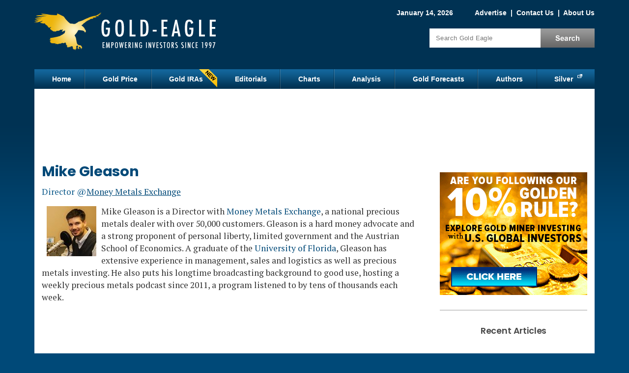

--- FILE ---
content_type: text/html; charset=utf-8
request_url: https://www.gold-eagle.com/authors/mike-gleason?page=4
body_size: 13106
content:
<!DOCTYPE html>
<html version="HTML+RDFa 1.0" lang="en" dir="ltr" xmlns="http://www.w3.org/1999/xhtml"
  xmlns:content="http://purl.org/rss/1.0/modules/content/"
  xmlns:dc="http://purl.org/dc/terms/"
  xmlns:foaf="http://xmlns.com/foaf/0.1/"
  xmlns:og="http://ogp.me/ns#"
  xmlns:rdfs="http://www.w3.org/2000/01/rdf-schema#"
  xmlns:sioc="http://rdfs.org/sioc/ns#"
  xmlns:sioct="http://rdfs.org/sioc/types#"
  xmlns:skos="http://www.w3.org/2004/02/skos/core#"
  xmlns:xsd="http://www.w3.org/2001/XMLSchema#">
<head profile="http://www.w3.org/1999/xhtml/vocab">
<!--[if IE]><![endif]-->
<link rel="dns-prefetch" href="//cdnjs.cloudflare.com" />
<link rel="preconnect" href="//cdnjs.cloudflare.com" />
<meta charset="utf-8" />
<link rel="alternate" type="application/rss+xml" title="Mike Gleason" href="https://www.gold-eagle.com/taxonomy/term/724/all/feed" />
<meta about="/authors/mike-gleason" typeof="skos:Concept" property="rdfs:label skos:prefLabel" content="Mike Gleason" />
<script type="text/javascript" id="dianomi_context_script" src="https://www.dianomi.com/js/contextfeed.js"></script>
<style>.item.d-rail-unit {
  padding: 0 !important;
  width: 100% !important;
  height: 130px !important;
}
.item.d-rail-unit .dianomi_context {
  margin-top: -36px;
  margin-left: -2px;
}.d-rail-unit .unit-title
      { margin: auto; background: white; color: #ccc; font-size: .8em; z-index: 100; position: relative; font-family: Arial; }
    </style>
<!-- Start Ad Head -->
<script>const s = document.createElement('script');s.src = 
'https://rta.synergyhub.ai/show.js?v='+((new Date()).toISOString());
s.async = true;s.type = 'text/javascript';document.head.appendChild(s);</script>
<!-- End Ad Head -->
<meta property="og:site_name" content="Gold Eagle" />
<meta property="og:type" content="article" />
<meta property="og:url" content="https://www.gold-eagle.com/authors/mike-gleason?page=4" />
<meta property="og:title" content="Mike Gleason | Page 5" />
<meta property="og:description" content="Mike Gleason is a Director with Money Metals Exchange, a national precious metals dealer with over 50,000 customers. Gleason is a hard money advocate and a strong proponent of personal liberty, limited government and the Austrian School of Economics. A graduate of the University of Florida, Gleason has extensive experience in management, sales and logistics as well as precious" />
<meta property="og:image" content="https://www.gold-eagle.com/sites/default/files/styles/social-sharing/public/gold_eagle_square_logo.png?itok=pav0foZb" />
<meta property="og:image:type" content="image/png" />
<meta property="og:image:width" content="300" />
<meta property="og:image:height" content="300" />

<meta name="twitter:site" content="@GoldEagleCom" />
<meta name="twitter:card" content="summary" />
<meta name="twitter:title" content="Mike Gleason | Page 5" />
<meta name="thumbnail" content="https://www.gold-eagle.com/sites/default/files/styles/social-sharing/public/gold_eagle_square_logo.png?itok=pav0foZb" />
<meta name="description" content="Mike Gleason is a Director with Money Metals Exchange, a national precious metals dealer with over 50,000 customers. Gleason is a hard money advocate and a strong proponent of personal liberty, limited government and the Austrian School of Economics. A graduate of the University of Florida, Gleason has extensive experience in management, sales and logistics as well as precious" />
<link rel="canonical" href="https://www.gold-eagle.com/authors/mike-gleason?page=4" />
<link rel="shortlink" href="https://www.gold-eagle.com/taxonomy/term/724?page=4" />

  <title>Mike Gleason | Page 5 | Gold Eagle</title>
  <meta name="viewport" content="width=device-width, initial-scale=1">
  <link rel="dns-prefetch" href="//fonts.gstatic.com" />
  <link rel="preconnect" href="//fonts.gstatic.com" crossorigin="" />
  <link rel="dns-prefetch" href="//fonts.googleapis.com" />
  <link rel="preconnect" href="//fonts.googleapis.com" />
  <meta http-equiv="Content-Security-Policy" content="upgrade-insecure-requests" />

  
  <link rel="apple-touch-icon" sizes="152x152" href="/sites/all/themes/icons/apple-touch-icon.png?v=01a26zkwm9">
  <link rel="icon" type="image/png" sizes="32x32" href="/sites/all/themes/icons/favicon-32x32.png?v=01a26zkwm9">
  <link rel="icon" type="image/png" sizes="16x16" href="/sites/all/themes/icons/favicon-16x16.png?v=01a26zkwm9">
  <link rel="manifest" href="/sites/all/themes/icons/site.webmanifest?v=01a26zkwm9">
  <link rel="mask-icon" href="/sites/all/themes/icons/safari-pinned-tab.svg?v=01a26zkwm9" color="#5bbad5">
  <link rel="shortcut icon" href="/sites/all/themes/icons/favicon.ico?v=01a26zkwm9">
  <meta name="apple-mobile-web-app-title" content="Gold Eagle">
  <meta name="application-name" content="Gold Eagle">
  <meta name="msapplication-TileColor" content="#2b5797">
  <meta name="msapplication-config" content="/sites/all/themes/icons/browserconfig.xml?v=01a26zkwm9">
  <meta name="theme-color" content="#013253">

    <link rel="preload" as="style" href="https://fonts.googleapis.com/css2?family=PT+Serif:wght@400;700&family=Poppins:wght@400;500;600;700&display=swap">
  <link rel="stylesheet" href="https://fonts.googleapis.com/css2?family=PT+Serif:wght@400;700&family=Poppins:wght@400;500;600;700&display=swap" media="print" onload="this.onload=null;this.removeAttribute('media');">
  <!-- no-JS fallback -->
  <noscript>
    <link rel="stylesheet" href="https://fonts.googleapis.com/css2?family=PT+Serif:wght@400;700&family=Poppins:wght@400;500;600;700&display=swap">
  </noscript>

  <link type="text/css" rel="stylesheet" href="/sites/default/files/advagg_css/css__2qu-qvREyV-RFQHojqw7CrZmlbzKhT--hvb_v_x5Z8c__-qgGRLqVYVeTzUGVHQwhD4sQE6NnozMZhE5SWi0a64s__17C0ggVRp46ytPfRJwHJzKyyGH05qNwMqIYEwV_RyX8.css" media="all" />
<link type="text/css" rel="stylesheet" href="/sites/default/files/advagg_css/css__L7FUVvDV3PBdOkLJukxBfXhM4Tb054QbUEpfoBWEoXY__8fdMVvERwu9ZndcFt8L4JKMvk5nRn8bY--SKGJMC-yQ__17C0ggVRp46ytPfRJwHJzKyyGH05qNwMqIYEwV_RyX8.css" media="all" />
<link type="text/css" rel="stylesheet" href="/sites/default/files/advagg_css/css__j_P-LqEvTY3h62t5wB8PrIertEEg5HnuQNuhnXRRUv8___L4U4B_1eEvvUhL3QEkIuVtPLY8c-bc1RM4n1fvbHSA__17C0ggVRp46ytPfRJwHJzKyyGH05qNwMqIYEwV_RyX8.css" media="all" />
<link type="text/css" rel="stylesheet" href="/sites/default/files/advagg_css/css__ACLoL7AAzgJaZKFFFicIYKw67wP-veXGY-Lj2PoZPtY__7g40UeM74r8hkrzDC6Hbb7RReIGNu-Jsb5XAbAPKIeA__17C0ggVRp46ytPfRJwHJzKyyGH05qNwMqIYEwV_RyX8.css" media="all" />
<link type="text/css" rel="stylesheet" href="/sites/default/files/advagg_css/css__SiY4YtM29mSsMKiDXdBORwNyibDBL-Bv8y_tfvU5Hbk__STt8gFzXEhi34-473cXjzRyRdXguxFA9f8zLzgm-YZA__17C0ggVRp46ytPfRJwHJzKyyGH05qNwMqIYEwV_RyX8.css" media="all" />
<link type="text/css" rel="stylesheet" href="/sites/default/files/advagg_css/css__uC7YruhQKWNpL4dZC_sFzdGaUTm8YFqOTUykgZ-RPf0__XJhpSjde7uV-fB68Jrxwq69DcJK4NkUOnxCxdt6GbzI__17C0ggVRp46ytPfRJwHJzKyyGH05qNwMqIYEwV_RyX8.css" media="all" />
<style type="text/css" media="all">
/* <![CDATA[ */
.form-item-mergevars-URL{display:none;Xposition:absolute;top:-9898px;left:-9898px}.form-item-mergevars-URL{display:none;Xposition:absolute;top:-9898px;left:-9898px}.form-item-mergevars-URL{display:none;Xposition:absolute;top:-9898px;left:-9898px}
/* ]]> */
</style>
<link type="text/css" rel="stylesheet" href="/sites/default/files/advagg_css/css__NIw_DPU8Mg3GtGpnuqMYJS_XlUsM5CO1It4gwoiU5b8__jZbgWE9fS4oUtnx_2L-YSwdjQEjM36C-Ey5dNvCFGtk__17C0ggVRp46ytPfRJwHJzKyyGH05qNwMqIYEwV_RyX8.css" media="all" />
<link type="text/css" rel="stylesheet" href="/sites/default/files/advagg_css/css__Cd-XGoUMovHsASO9xM-I03c2TAvcN_qZVAFEZ8A_JBE__646aAzIeldkgc1a0dVJvAvZTuSbqUmUnwpsM9I-iHH4__17C0ggVRp46ytPfRJwHJzKyyGH05qNwMqIYEwV_RyX8.css" media="all" />
<link type="text/css" rel="stylesheet" href="/sites/default/files/advagg_css/css__e_kdEWxzKtbDtDJrs8P2Ob4DKJII6V0guOR5S2sg394__RzVRf2qxc5jGDYcUbAIP7KvctX84V5yuBOfT4TBSoOc__17C0ggVRp46ytPfRJwHJzKyyGH05qNwMqIYEwV_RyX8.css" media="print" />
<link type="text/css" rel="stylesheet" href="/sites/default/files/advagg_css/css__FSUgf4GTNgOw1m3zwYjYQorRVcol5wg31XWRuoVWO4A__tYfJ774w5wZK7E_bbh9ejf6-tpiCbjVz9YInlg04Ldw__17C0ggVRp46ytPfRJwHJzKyyGH05qNwMqIYEwV_RyX8.css" media="only screen and (max-width:767px)" />

  <script src="https://cdnjs.cloudflare.com/ajax/libs/jquery/1.12.2/jquery.min.js"></script>
<script>
<!--//--><![CDATA[//><!--
jQuery.migrateMute=true;jQuery.migrateTrace=false;
//--><!]]>
</script>
<script src="https://cdnjs.cloudflare.com/ajax/libs/jquery-migrate/1.4.1/jquery-migrate.js"></script>
<script src="/sites/default/files/advagg_js/js__ZyeOaiFuDejQQbhUV7yg7atYZnj4WLfH77o0scv4068__jeShjS1-sEwOx4dbB-NSBsCnxWfNslS1Nkgx4CZngGA__17C0ggVRp46ytPfRJwHJzKyyGH05qNwMqIYEwV_RyX8.js"></script>
<script src="/sites/default/files/advagg_js/js__7WhDWmKL9JAwji5GT5UQ5c-Tj0OSESfN4X8zqndABVI__xpnG_O4Mkzo4zy3OBcAsMWEOhvKn7Cts83WpGR4ctQo__17C0ggVRp46ytPfRJwHJzKyyGH05qNwMqIYEwV_RyX8.js"></script>
<script src="/sites/default/files/advagg_js/js__Ak27dtBPH9OUrScJBjCGhdeHu9ZVl33zbj7XR9qt3eE__SGggvtYH6KAFWT2NGquosWK1SoWokfbyhZ2MaWmzq9I__17C0ggVRp46ytPfRJwHJzKyyGH05qNwMqIYEwV_RyX8.js"></script>
<script src="/sites/default/files/advagg_js/js__0POyLuFxTkSC60DRTpj8Hu50jVnRLoHLPgr8andUGD0__tZpeuP14VNeDf1VPOGonZI8n_Mtj9XZtcZrGRbhx4NY__17C0ggVRp46ytPfRJwHJzKyyGH05qNwMqIYEwV_RyX8.js"></script>
<script src="/sites/default/files/advagg_js/js__YT6D1B_BKxvm6JCH_t9sZNI5L6yITa_DlU5QcSlOkAU__OXobH7d1IP1o3WABlniIrU_-pcJacVSIPUv9bpD-6pQ__17C0ggVRp46ytPfRJwHJzKyyGH05qNwMqIYEwV_RyX8.js"></script>
<script src="/sites/default/files/advagg_js/js__nEzogSX5V6bksCZDBhd_ijD6MmBIEem0nbgvsTPDLag__OtlZ8Ba2Q7SdzklPV9HwEst5cOAvyGhQsZ_n9cKY61U__17C0ggVRp46ytPfRJwHJzKyyGH05qNwMqIYEwV_RyX8.js"></script>
<script src="/sites/default/files/advagg_js/js__e-6zm3oZsaINA88Iq_BkE9giqPlmfHsl4uWj1c7AW4s__T1HmmvNEOSU1YXfA55IRhxAJNlEMfEAe7EdaETWrQnU__17C0ggVRp46ytPfRJwHJzKyyGH05qNwMqIYEwV_RyX8.js"></script>
<script src="/sites/default/files/advagg_js/js__RpMCeYL4x8Kw7g6asjnDXnVHD46gHgvkn7uVidudgBo__E86MiqQgGqlHk44pw37Fe7W0FuZcujm2aduJzkR7uuY__17C0ggVRp46ytPfRJwHJzKyyGH05qNwMqIYEwV_RyX8.js"></script>
<script src="/sites/default/files/advagg_js/js__kZHMBFAHyzuwk-JU7ucct5oXsIv_xGsxmVbSkU3_iqI__f9DfIphpbztZaW694swn7Y3jFZGr2yvJuKtKxQtHqek__17C0ggVRp46ytPfRJwHJzKyyGH05qNwMqIYEwV_RyX8.js"></script>
<script src="/sites/default/files/advagg_js/js__7_5R_oQUliCzuXLL_94chwTBUoULUdiOd79d98dRHKc__1Aa07TB7fJoZc8nl2C5l3VKo7zFf2gi5kXsJ3w0nPVE__17C0ggVRp46ytPfRJwHJzKyyGH05qNwMqIYEwV_RyX8.js"></script>
<script src="/sites/default/files/advagg_js/js__DTKm_IwsecTpUFKeDlpYod39v2x4WeubGVCK4yKkJVg__y9Kx7A_RztAj6UFbjWecmnjX5lS8FlEA8G9eiZ9-sFc__17C0ggVRp46ytPfRJwHJzKyyGH05qNwMqIYEwV_RyX8.js"></script>
<script>
<!--//--><![CDATA[//><!--
jQuery.extend(Drupal.settings,{"basePath":"\/","pathPrefix":"","setHasJsCookie":0,"ajaxPageState":{"theme":"ge_blue","theme_token":"-i2bEuRUn79rpEq2FHooZ7HA_ukJuTqHaAs5Nh1s8Cs","css":{"modules\/system\/system.base.css":1,"modules\/system\/system.menus.css":1,"modules\/system\/system.messages.css":1,"modules\/system\/system.theme.css":1,"modules\/comment\/comment.css":1,"modules\/field\/theme\/field.css":1,"sites\/all\/modules\/drupal\/fitvids\/fitvids.css":1,"modules\/node\/node.css":1,"modules\/search\/search.css":1,"sites\/all\/modules\/drupal\/simpleads\/simpleads.css":1,"modules\/user\/user.css":1,"sites\/all\/modules\/drupal\/video_filter\/video_filter.css":1,"modules\/forum\/forum.css":1,"sites\/all\/modules\/drupal\/views\/css\/views.css":1,"sites\/all\/modules\/drupal\/media\/modules\/media_wysiwyg\/css\/media_wysiwyg.base.css":1,"sites\/all\/modules\/drupal\/colorbox\/styles\/default\/colorbox_style.css":1,"sites\/all\/modules\/drupal\/ctools\/css\/ctools.css":1,"modules\/taxonomy\/taxonomy.css":1,"sites\/all\/modules\/drupal\/nice_menus\/css\/nice_menus.css":1,"sites\/all\/themes\/ge_blue\/css\/ge_nice_menus.css":1,"public:\/\/honeypot\/honeypot.css":1,"sites\/all\/themes\/ge_blue\/css\/style.css":1,"sites\/all\/themes\/ge_blue\/css\/print.css":1,"sites\/all\/themes\/ge_blue\/css\/style_mobile.css":1},"js":{"https:\/\/cdnjs.cloudflare.com\/ajax\/libs\/jquery\/1.12.2\/jquery.min.js":1,"https:\/\/cdnjs.cloudflare.com\/ajax\/libs\/jquery-migrate\/1.4.1\/jquery-migrate.js":1,"misc\/jquery-extend-3.4.0.js":1,"misc\/jquery-html-prefilter-3.5.0-backport.js":1,"misc\/jquery.once.js":1,"misc\/drupal.js":1,"sites\/all\/libraries\/fitvids\/jquery.fitvids.js":1,"sites\/all\/modules\/drupal\/jquery_update\/js\/jquery_browser.js":1,"sites\/all\/modules\/drupal\/nice_menus\/js\/jquery.bgiframe.js":1,"sites\/all\/modules\/drupal\/nice_menus\/js\/jquery.hoverIntent.js":1,"sites\/all\/modules\/drupal\/nice_menus\/js\/superfish.js":1,"sites\/all\/modules\/drupal\/nice_menus\/js\/nice_menus.js":1,"misc\/form-single-submit.js":1,"sites\/all\/modules\/drupal\/honeypot\/js\/honeypot.js":1,"sites\/all\/modules\/drupal\/admin_menu\/admin_devel\/admin_devel.js":1,"sites\/all\/modules\/drupal\/fitvids\/fitvids.js":1,"sites\/all\/modules\/drupal\/simpleads\/simpleads.js":1,"sites\/all\/libraries\/colorbox\/jquery.colorbox-min.js":1,"sites\/all\/modules\/drupal\/colorbox\/js\/colorbox.js":1,"sites\/all\/modules\/drupal\/colorbox\/styles\/default\/colorbox_style.js":1,"sites\/all\/modules\/drupal\/colorbox\/js\/colorbox_load.js":1,"sites\/all\/modules\/drupal\/colorbox\/js\/colorbox_inline.js":1,"sites\/all\/modules\/drupal\/antibot\/js\/antibot.js":1,"sites\/all\/modules\/custom\/custom\/popups.js":1,"sites\/all\/themes\/ge_blue\/js\/jquery.cookie.js":1,"sites\/all\/themes\/ge_blue\/js\/jquery.jcarousellite.min.js":1,"sites\/all\/themes\/ge_blue\/js\/script.js":1}},"colorbox":{"opacity":"0.85","current":"{current} of {total}","previous":"\u00ab Prev","next":"Next \u00bb","close":"Close","maxWidth":"98%","maxHeight":"98%","fixed":true,"mobiledetect":true,"mobiledevicewidth":"480px","file_public_path":"\/sites\/default\/files","specificPagesDefaultValue":"admin*\nimagebrowser*\nimg_assist*\nimce*\nnode\/add\/*\nnode\/*\/edit\nprint\/*\nprintpdf\/*\nsystem\/ajax\nsystem\/ajax\/*"},"nice_menus_options":{"delay":800,"speed":"slow"},"fitvids":{"custom_domains":[],"selectors":["#content"],"simplifymarkup":1},"urlIsAjaxTrusted":{"\/authors\/mike-gleason?page=4":true,"\/newsletter\/subscribe":true},"antibot":{"forms":{"mailchimp-signup-subscribe-block-sidebar-form":{"action":"\/newsletter\/subscribe","key":"d810e1fdb44e43304a6a6136a7dc987f"},"mailchimp-signup-subscribe-block-popup-guide-form":{"action":"\/newsletter\/subscribe","key":"34e6b821a016c2022f09a19b7292c429"},"mailchimp-signup-subscribe-block-popup-slider-form":{"action":"\/newsletter\/subscribe","key":"1761fdb70683b707a552dd90bf6c755e"}}},"honeypot":{"jsToken":"js_token:1455242559|0hoYeE9g4anbxRJXgKqwbVjCG8jnF7SlsGFRDgJVsFs"},"popups":{"news_slider":{"type":"slider","launch_time":10,"selector":"#block-mailchimp-signup-popup-slider","cookie":"subs-slider","cookie_collection":"subs-all","extra_classes":"news-signup-slider"},"news_takeover":{"type":"takeover","launch_time":15,"selector":"#block-mailchimp-signup-popup-guide","cookie":"subs-takeover","cookie_collection":"subs-all","extra_classes":"news-signup-takeover"}},"mailchimp_signup_form_submit_cookie":"subs-all"});
//--><!]]>
</script>

<script type="text/javascript">
// An async timer to load a 3rd-party script.
function loadJs(seconds, url) {
  return new Promise((resolve) => {
    // Wait # of seconds before calling the function.
    setTimeout(() => resolve(writeJs(url)), seconds)
  })
}
// Write the script to the page.
function writeJs(url) {
  var script = document.createElement('script');
  script.src = url;
  script.setAttribute('async', 'true');
  document.documentElement.firstChild.appendChild(script);
}
</script>

  <!-- Google Tag Manager -->
  <script>(function(w,d,s,l,i){w[l]=w[l]||[];w[l].push({'gtm.start':
  new Date().getTime(),event:'gtm.js'});var f=d.getElementsByTagName(s)[0],
  j=d.createElement(s),dl=l!='dataLayer'?'&l='+l:'';j.async=true;j.src=
  'https://www.googletagmanager.com/gtm.js?id='+i+dl;f.parentNode.insertBefore(j,f);
  })(window,document,'script','dataLayer','GTM-KVS74Q7');</script>
  <!-- End Google Tag Manager -->

  <!-- Gold-eagle.com marketing [Old Tag] -->
  <script>(function(w,d,s,l,i){w[l]=w[l]||[];w[l].push({'gtm.start':
  new Date().getTime(),event:'gtm.js'});var f=d.getElementsByTagName(s)[0],
  j=d.createElement(s),dl=l!='dataLayer'?'&l='+l:'';j.async=true;j.src=
  'https://www.googletagmanager.com/gtm.js?id='+i+dl;f.parentNode.insertBefore(j,f);
  })(window,document,'script','dataLayer','GTM-T9WKZBM');</script>
  <!-- End Gold-eagle.com marketing -->

</head>
<body class="html not-front not-logged-in one-sidebar sidebar-first page-taxonomy page-taxonomy-term page-taxonomy-term- page-taxonomy-term-724" >

<!-- Google Tag Manager (noscript) -->
<noscript><iframe src="https://www.googletagmanager.com/ns.html?id=GTM-KVS74Q7"
height="0" width="0" style="display:none;visibility:hidden"></iframe></noscript>
<!-- End Google Tag Manager (noscript) -->

<!-- Gold-eagle.com marketing (noscript) [Old Tag] -->
<noscript><iframe src="https://www.googletagmanager.com/ns.html?id=GTM-T9WKZBM"
height="0" width="0" style="display:none;visibility:hidden"></iframe></noscript>
<!-- Gold-eagle.com marketing (noscript) -->

<div id="skip-link">
  <a href="#content" title="Jump to the main content of this page" class="element-invisible">Jump to Content</a>
</div>
<div id="container">

 	<div id="header" class="clearfix">
		<div id="branding">
			<!-- Region: Top Breadcrumbs -->
				     	<div class="breadcrumbs">
					  <div class="region region-top-breadcrumbs">
    <div id="block-block-1" class="block block-block">

    
  <div class="content">
    <span class="date">January 14, 2026</span>
<span class="togglelink">
<a href="/advertise">Advertise</a>
 |  <a href="/contact">Contact Us</a>
 |  <a href="/about">About Us</a>
<span class="visible-sm"> |  <a href="/search">Search</a></span>
</span>  </div>
</div>
  </div>
				</div>
			    		<!-- logo -->
					      			<div id="logo" itemscope itemtype="http://schema.org/Organization">
              <a itemprop="url" href="/" title="Home">
                <img itemprop="logo" src="https://www.gold-eagle.com/sites/default/files/logo_new.png" width="386" height="135" alt="Gold Eagle Logo" title="Gold Eagle is a gold news and prices website" /></a>
						</div>
										<!-- Region: Search -->
								     	<div class="breadcrumbs">
							  <div class="region region-search">
    <div id="block-search-form" class="block block-search">

    
  <div class="content">
    <form action="/authors/mike-gleason?page=4" method="post" id="search-block-form" accept-charset="UTF-8"><div><div class="container-inline">
  <h3 class="element-invisible">Search Gold Articles</h3>
  <div class="form-item form-type-textfield form-item-search-block-form">
  <label class="element-invisible" for="edit-search-block-form--2">Search </label>
 <input title="Enter the terms you wish to search for." placeholder="Search Gold Eagle" type="text" id="edit-search-block-form--2" name="search_block_form" value="" size="15" maxlength="128" class="form-text" />
</div>
<div class="form-actions form-wrapper" id="edit-actions"><input type="submit" id="edit-submit" name="op" value="Search" class="form-submit" /></div><input type="hidden" name="form_build_id" value="form-TVfrX1WC1dxPKLewEWeMDxHO8doe66G8-Ip55ODYINk" />
<input type="hidden" name="form_id" value="search_block_form" />
</div>
</div></form>  </div>
</div>
  </div>
						</div>
					    	<!-- site name -->
			  	</div><!-- /#branding -->
	</div><!-- /#header -->

	<div id="nav" class="clearfix">
	  <div class="region region-nav">
    <div id="block-nice-menus-1" class="block block-nice-menus">

    
  <div class="content">
    <ul class="nice-menu nice-menu-down nice-menu-main-menu" id="nice-menu-1"><li class="menu-218 menu-path-front first odd "><a href="/">Home</a></li>
<li class="menu-454 menu-path-sgold-eaglecom-rate-price-of-gold-  even "><a href="https://www.gold-eagle.com/rate/price-of-gold/" title="">Gold Price</a></li>
<li class="menu-4708 menu-path-node-49173  odd "><a href="/gold-ira-guide" title="">Gold IRAs</a></li>
<li class="menu-421 menu-path-editorials  even "><a href="/editorials">Editorials</a></li>
<li class="menu-455 menu-path-node-2  odd "><a href="/charts">Charts</a></li>
<li class="menu-424 menu-path-analysis  even "><a href="/analysis">Analysis</a></li>
<li class="menu-1121 menu-path-forecasts-predictions  odd "><a href="/forecasts_predictions" title="">Gold Forecasts</a></li>
<li class="menu-2164 menu-path-authors  even "><a href="/authors" title="">Authors</a></li>
<li class="menu-962 menu-path-ssilver-phoenix500com  odd last"><a href="https://www.silver-phoenix500.com" title="">Silver</a></li>
</ul>
  </div>
</div>
  </div>
	</div><!-- /#nav -->

  <!-- Region: Content -->
	<div id="main" class="clearfix">
		<!-- Region: Top Content -->
		     	<div id="topcontent">
				  <div class="region region-top-content">
    <div id="block-block-38" class="block block-block">

    
  <div class="content">
    <div id="waldo-tag-9335"></div>
  </div>
</div>
  </div>
			</div>
				<div id="content">
			<!-- title -->
      
							<h1 class="content-title">Mike Gleason</h1>
						      						        <div class="region region-content">
    <div id="block-system-main" class="block block-system">

    
  <div class="content">
    <div class="view view-taxonomy-term view-id-taxonomy_term view-display-id-page editorials-style view-dom-id-4ee8bf1db5305ce0721d6ba7a3b6f16a">
            <div class="view-header">
      <div class="sub_title">Director @<a href="https://www.moneymetals.com/" target="_blank" rel="noopener">Money Metals Exchange</a></div><div class="term-listing-heading"><div id="taxonomy-term-724" class="taxonomy-term vocabulary-authors" style="clear:both;overflow:hidden">

  <div class="content">
    <div class="taxonomy-term-description"><p><img alt="" src="/sites/default/files/images/gleason-head.jpg" style="float:left; height:102px; margin:2px 10px; width:101px" loading="lazy" />Mike Gleason is a Director with <a href="https://www.moneymetals.com/" target="_blank" rel="noopener">Money Metals Exchange</a>, a national precious metals dealer with over 50,000 customers. Gleason is a hard money advocate and a strong proponent of personal liberty, limited government and the Austrian School of Economics. A graduate of the <a href="https://www.ufl.edu/" target="_blank" rel="noopener">University of Florida</a>, Gleason has extensive experience in management, sales and logistics as well as precious metals investing. He also puts his longtime broadcasting background to good use, hosting a weekly precious metals podcast since 2011, a program listened to by tens of thousands each week.</p>
</div>  </div>

</div>


<div style="margin-top:10px;margin-bottom:10px;">
<script async="" src="https://pagead2.googlesyndication.com/pagead/js/adsbygoogle.js?client=ca-pub-2992139173853774" crossorigin="anonymous"></script>
<ins class="adsbygoogle" style="display:inline-block;width:468px;height:60px" data-ad-client="ca-pub-2992139173853774" data-ad-slot="1164447847"></ins>
<script>
<!--//--><![CDATA[// ><!--

<!--//--><![CDATA[// ><!--

(adsbygoogle = window.adsbygoogle || []).push({});

//--><!]]]]><![CDATA[>

//--><!]]>
</script>
</div>
<h2 class="article_header">Mike Gleason Articles</h2></div>    </div>
  
  
  
      <div class="view-content">
        <div class="views-row views-row-1 views-row-odd views-row-first">
      
  <div class="views-field views-field-title">        <span class="field-content"><a href="/article/physical-gold-silver-are-besting-mining-stocks%E2%80%A6-will-continue">Physical Gold &amp; Silver Are Besting Mining Stocks… But Will This Continue?</a></span>  </div>  
  <div class="views-field views-field-nothing views-field-byline">        <span class="field-content">By <a href="/authors/mike-gleason" class="active">Mike Gleason</a> - <span  property="dc:date" datatype="xsd:dateTime" content="2024-12-15T00:00:00-05:00" class="date-display-single">December 15, 2024</span></span>  </div>  
  <div class="views-field views-field-body">        <span class="field-content">Gold is currently down $19 here on the day as of this Friday morning recording and trades at $2,673 – up an even 1.0% still for the week. Silver, meanwhile, which was essentially unchanged on the week through Thursday’s close, is off 50...</span>  </div>  
  <div class="views-field views-field-view-node">        <span class="field-content"><a href="/article/physical-gold-silver-are-besting-mining-stocks%E2%80%A6-will-continue">Read More &raquo;</a></span>  </div>  </div>
  <div class="views-row views-row-2 views-row-even">
      
  <div class="views-field views-field-title">        <span class="field-content"><a href="/article/gold-revs-back-while-bitcoin-enthusiasts-fly-high">Gold Revs Back Up While Bitcoin Enthusiasts Fly High</a></span>  </div>  
  <div class="views-field views-field-nothing views-field-byline">        <span class="field-content">By <a href="/authors/mike-gleason" class="active">Mike Gleason</a> - <span  property="dc:date" datatype="xsd:dateTime" content="2024-11-24T00:00:00-05:00" class="date-display-single">November 24, 2024</span></span>  </div>  
  <div class="views-field views-field-body">        <span class="field-content">As anticipation of a crypto-friendly Trump administration lights a fire under Bitcoin, the gold market is bouncing back strongly.</span>  </div>  
  <div class="views-field views-field-view-node">        <span class="field-content"><a href="/article/gold-revs-back-while-bitcoin-enthusiasts-fly-high">Read More &raquo;</a></span>  </div>  </div>
  <div class="views-row views-row-3 views-row-odd">
      
  <div class="views-field views-field-title">        <span class="field-content"><a href="/article/gold-prices-soften-trump-makes-remarkable-cabinet-picks">Gold Prices Soften as Trump Makes Remarkable Cabinet Picks</a></span>  </div>  
  <div class="views-field views-field-nothing views-field-byline">        <span class="field-content">By <a href="/authors/mike-gleason" class="active">Mike Gleason</a> - <span  property="dc:date" datatype="xsd:dateTime" content="2024-11-16T00:00:00-05:00" class="date-display-single">November 16, 2024</span></span>  </div>  
  <div class="views-field views-field-body">        <span class="field-content">As President-elect Donald Trump moves forward with plans to shake up the federal establishment, precious metals markets are experiencing a price shakeout.</span>  </div>  
  <div class="views-field views-field-view-node">        <span class="field-content"><a href="/article/gold-prices-soften-trump-makes-remarkable-cabinet-picks">Read More &raquo;</a></span>  </div>  </div>
  <div class="views-row views-row-4 views-row-even">
      
  <div class="views-field views-field-title">        <span class="field-content"><a href="/article/fed-chairman-powell-defiant-response-trump-election">Fed Chairman Powell Defiant in Response to Trump Election</a></span>  </div>  
  <div class="views-field views-field-nothing views-field-byline">        <span class="field-content">By <a href="/authors/mike-gleason" class="active">Mike Gleason</a> - <span  property="dc:date" datatype="xsd:dateTime" content="2024-11-09T00:00:00-05:00" class="date-display-single">November 9, 2024</span></span>  </div>  
  <div class="views-field views-field-body">        <span class="field-content">It’s been a historic week in American politics as well as in financial markets. Following Donald Trump’s triumph at the ballot box, the S&amp;P 500 spiked to a new record high.</span>  </div>  
  <div class="views-field views-field-view-node">        <span class="field-content"><a href="/article/fed-chairman-powell-defiant-response-trump-election">Read More &raquo;</a></span>  </div>  </div>
  <div class="views-row views-row-5 views-row-odd">
      
  <div class="views-field views-field-title">        <span class="field-content"><a href="/article/gold-and-silver-volatility-amps-election-jitters">Gold and Silver Volatility Amps Up on Election Jitters</a></span>  </div>  
  <div class="views-field views-field-nothing views-field-byline">        <span class="field-content">By <a href="/authors/mike-gleason" class="active">Mike Gleason</a> - <span  property="dc:date" datatype="xsd:dateTime" content="2024-11-03T00:00:00-04:00" class="date-display-single">November 3, 2024</span></span>  </div>  
  <div class="views-field views-field-body">        <span class="field-content">Precious metals markets enter trading for the month of November, with volatility ramping up. Gold hit a record $2,800 an ounce on Wednesday. But on Halloween, investors got spooked. They fled from the stock market, triggering a 1.9% drop...</span>  </div>  
  <div class="views-field views-field-view-node">        <span class="field-content"><a href="/article/gold-and-silver-volatility-amps-election-jitters">Read More &raquo;</a></span>  </div>  </div>
  <div class="views-row views-row-6 views-row-even">
      
  <div class="views-field views-field-title">        <span class="field-content"><a href="/article/gold-silver-bulls-take-charge-prices-zoom">Gold &amp; Silver Bulls Take Charge, Prices Zoom</a></span>  </div>  
  <div class="views-field views-field-nothing views-field-byline">        <span class="field-content">By <a href="/authors/mike-gleason" class="active">Mike Gleason</a> - <span  property="dc:date" datatype="xsd:dateTime" content="2024-10-19T00:00:00-04:00" class="date-display-single">October 19, 2024</span></span>  </div>  
  <div class="views-field views-field-body">        <span class="field-content">Well, despite “soft landing” narratives in the media, bullish fervor on Wall Street, and a rising U.S. dollar versus foreign currencies, the precious metals markets continue to rip higher.</span>  </div>  
  <div class="views-field views-field-view-node">        <span class="field-content"><a href="/article/gold-silver-bulls-take-charge-prices-zoom">Read More &raquo;</a></span>  </div>  </div>
  <div class="views-row views-row-7 views-row-odd">
      
  <div class="views-field views-field-title">        <span class="field-content"><a href="/article/gold%E2%80%99s-runup-all-likely-slow-down">Is Gold’s Runup at All Likely to Slow Down?</a></span>  </div>  
  <div class="views-field views-field-nothing views-field-byline">        <span class="field-content">By <a href="/authors/mike-gleason" class="active">Mike Gleason</a> - <span  property="dc:date" datatype="xsd:dateTime" content="2024-10-06T00:00:00-04:00" class="date-display-single">October 6, 2024</span></span>  </div>  
  <div class="views-field views-field-body">        <span class="field-content">As the U.S. dollar bounces back versus foreign currencies, gold and silver markets are showing resilience. The Dollar Index is moving up sharply in the early goings of October after falling steadily for three months prior.  Currency...</span>  </div>  
  <div class="views-field views-field-view-node">        <span class="field-content"><a href="/article/gold%E2%80%99s-runup-all-likely-slow-down">Read More &raquo;</a></span>  </div>  </div>
  <div class="views-row views-row-8 views-row-even">
      
  <div class="views-field views-field-title">        <span class="field-content"><a href="/article/rate-cuts-point-major-stock-market-decline">Rate Cuts Point to Major Stock Market Decline</a></span>  </div>  
  <div class="views-field views-field-nothing views-field-byline">        <span class="field-content">By <a href="/authors/mike-gleason" class="active">Mike Gleason</a> - <span  property="dc:date" datatype="xsd:dateTime" content="2024-09-29T00:00:00-04:00" class="date-display-single">September 29, 2024</span></span>  </div>  
  <div class="views-field views-field-body">        <span class="field-content">In the wake of the Federal Reserve’s oversized rate cut, gold is zooming to fresh new records. On Thursday, the monetary metal ran up to just shy of the $2,700 level. As of this Friday recording, gold prices come in at $2,666 an ounce –...</span>  </div>  
  <div class="views-field views-field-view-node">        <span class="field-content"><a href="/article/rate-cuts-point-major-stock-market-decline">Read More &raquo;</a></span>  </div>  </div>
  <div class="views-row views-row-9 views-row-odd">
      
  <div class="views-field views-field-title">        <span class="field-content"><a href="/article/gold-silver-are-revving-turmoil-inflation-continue">Gold &amp; Silver Are Revving Up as Turmoil, Inflation Continue</a></span>  </div>  
  <div class="views-field views-field-nothing views-field-byline">        <span class="field-content">By <a href="/authors/mike-gleason" class="active">Mike Gleason</a> - <span  property="dc:date" datatype="xsd:dateTime" content="2024-09-15T00:00:00-04:00" class="date-display-single">September 15, 2024</span></span>  </div>  
  <div class="views-field views-field-body">        <span class="field-content">As the Federal Reserve readies rate cuts, precious metals bulls are eying the next leg higher for gold.</span>  </div>  
  <div class="views-field views-field-view-node">        <span class="field-content"><a href="/article/gold-silver-are-revving-turmoil-inflation-continue">Read More &raquo;</a></span>  </div>  </div>
  <div class="views-row views-row-10 views-row-even views-row-last">
      
  <div class="views-field views-field-title">        <span class="field-content"><a href="/article/gold-holds-steady-stock-market-weakens">Gold Holds Steady as Stock Market Weakens</a></span>  </div>  
  <div class="views-field views-field-nothing views-field-byline">        <span class="field-content">By <a href="/authors/mike-gleason" class="active">Mike Gleason</a> - <span  property="dc:date" datatype="xsd:dateTime" content="2024-09-08T00:00:00-04:00" class="date-display-single">September 8, 2024</span></span>  </div>  
  <div class="views-field views-field-body">        <span class="field-content">As the stock market starts off September with a sharp selloff, gold and silver markets are showing relative strength.</span>  </div>  
  <div class="views-field views-field-view-node">        <span class="field-content"><a href="/article/gold-holds-steady-stock-market-weakens">Read More &raquo;</a></span>  </div>  </div>
    </div>
  
      <div class="item-list"><ul class="pager"><li class="pager-first first"><a title="Go to first page" href="/authors/mike-gleason">« first</a></li>
<li class="pager-previous"><a title="Go to previous page" href="/authors/mike-gleason?page=3">‹ previous</a></li>
<li class="pager-item"><a title="Go to page 1" href="/authors/mike-gleason">1</a></li>
<li class="pager-item"><a title="Go to page 2" href="/authors/mike-gleason?page=1">2</a></li>
<li class="pager-item"><a title="Go to page 3" href="/authors/mike-gleason?page=2">3</a></li>
<li class="pager-item"><a title="Go to page 4" href="/authors/mike-gleason?page=3">4</a></li>
<li class="pager-current">5</li>
<li class="pager-item"><a title="Go to page 6" href="/authors/mike-gleason?page=5">6</a></li>
<li class="pager-item"><a title="Go to page 7" href="/authors/mike-gleason?page=6">7</a></li>
<li class="pager-item"><a title="Go to page 8" href="/authors/mike-gleason?page=7">8</a></li>
<li class="pager-item"><a title="Go to page 9" href="/authors/mike-gleason?page=8">9</a></li>
<li class="pager-ellipsis">…</li>
<li class="pager-next"><a title="Go to next page" href="/authors/mike-gleason?page=5">next ›</a></li>
<li class="pager-last last"><a title="Go to last page" href="/authors/mike-gleason?page=26">last »</a></li>
</ul></div>  
  
  
  
  
</div>  </div>
</div>
  </div>
          </div>
		<!-- Region: Sidebar One -->
		     	<div class="bar">
				  <div class="region region-sidebar-first">
    <div id="block-block-35" class="block block-block noborder">

    
  <div class="content">
    <div class="ad-side-250">

<!--us funds 2 top-->
<!-- <span data-id="70" class="mgv1_1"><script type="text/javascript">(function(){if (mysa_mgv1_1) return; var ma = document.createElement("script"); ma.type = "text/javascript"; ma.async = true; ma.src = "https://ad2.gold-eagle.com/ads/api/index.php?js&g&1&v=2"; var s = document.getElementsByTagName("script")[0]; s.parentNode.insertBefore(ma, s) })();var mysa_mgv1_1=true;</script></span> -->

<img src="https://ad2.gold-eagle.com/ads/api/index.php?in&amp;t&amp;a&amp;70" alt="" class="pixel" /><a href="https://ad2.gold-eagle.com/ads/api/index.php?out&amp;a&amp;70" rel="nofollow" target="_blank"><img src="https://ad2.gold-eagle.com/ads/admin/uploads/usglobal-bling-10-percent-rule-gold-bars-gif-20190102205943.gif" alt="" class="" width="300" height="250" loading="lazy" /></a>

</div>  </div>
</div>
<div id="block-custom-custom-matched-content" class="block block-custom">

    <h3 class="title-block">Recent Articles</h3>  
  <div class="content">
    <div class="news-scroller">
    <a class="prev" href="#"><svg class="ver_svg" viewBox="0 0 24 24" height="24" width="24" xmlns="//www.w3.org/2000/svg" ><path transform="rotate(180 12 12)" d="M7.41 7.84L12 12.42l4.59-4.58L18 9.25l-6 6-6-6z"/><path fill="none" d="M0-.75h24v24H0z"/></svg></a>
    <div class="carosel_news"><ul><li class='item'>
      <div class='img'><a href='https://www.gold-eagle.com/article/gold-forecast-gold-us-stock-cycles-update-0'><img loading="lazy" typeof="foaf:Image" src="https://www.gold-eagle.com/sites/default/files/styles/w113/public/curry011126-1a.jpg?itok=bouizjaV" width="113" height="75" alt="gold and stock cycles" /></a></div>
      <div class='title'><a href='https://www.gold-eagle.com/article/gold-forecast-gold-us-stock-cycles-update-0'> Gold Forecast: Gold & U.S. Stock Cycles (Update)</a></div> </li><li class="item d-rail-unit"><div class="unit-title">Sponsored</div><div class="dianomi_context" data-dianomi-context-id="4804"></div></li><li class='item'>
      <div class='img'><a href='https://www.gold-eagle.com/article/gold-price-exclusive-update-january-10-2026'><img loading="lazy" typeof="foaf:Image" src="https://www.gold-eagle.com/sites/default/files/styles/w113/public/jc062224-1a_3.jpg?itok=Bucpdsmd" width="113" height="75" alt="gold" /></a></div>
      <div class='title'><a href='https://www.gold-eagle.com/article/gold-price-exclusive-update-january-10-2026'> Gold Price Exclusive Update - January 10, 2026</a></div> </li><li class='item'>
      <div class='img'><a href='https://www.gold-eagle.com/article/2025-was-record-year-for-gold-etfs'><img loading="lazy" typeof="foaf:Image" src="https://www.gold-eagle.com/sites/default/files/styles/w113/public/Screen%20Shot%202026-01-10%20at%201.14.06%20PM.png?itok=u8WmIM9P" width="113" height="113" alt="record Gold ETFs in 2025" /></a></div>
      <div class='title'><a href='https://www.gold-eagle.com/article/2025-was-record-year-for-gold-etfs'> 2025 Was a Record Year for Gold ETFs</a></div> </li><li class="item d-rail-unit"><div class="unit-title">Sponsored</div><div class="dianomi_context" data-dianomi-context-id="4804"></div></li><li class='item'>
      <div class='img'><a href='https://www.gold-eagle.com/article/gold-tops-treasuries-worlds-biggest-foreign-reserve-asset'><img loading="lazy" typeof="foaf:Image" src="https://www.gold-eagle.com/sites/default/files/styles/w113/public/Gold-class1_1.jpg?itok=lxQM1JRX" width="113" height="85" alt="Gold tops treasuries" /></a></div>
      <div class='title'><a href='https://www.gold-eagle.com/article/gold-tops-treasuries-worlds-biggest-foreign-reserve-asset'> Gold Tops Treasuries as World's Biggest Foreign Reserve Asset</a></div> </li><li class='item'>
      <div class='img'><a href='https://www.gold-eagle.com/article/gold-and-silver-2026'><img loading="lazy" typeof="foaf:Image" src="https://www.gold-eagle.com/sites/default/files/styles/w113/public/Gold-blue-chart.jpg?itok=k5OL9FrN" width="113" height="85" alt="Gold and silver" /></a></div>
      <div class='title'><a href='https://www.gold-eagle.com/article/gold-and-silver-2026'> Gold and Silver in 2026</a></div> </li><li class='item'>
      <div class='img'><a href='https://www.gold-eagle.com/article/rising-volatility-tarnishing-golds-appeal'><img loading="lazy" typeof="foaf:Image" src="https://www.gold-eagle.com/sites/default/files/styles/w113/public/Gold-bars-4.jpg?itok=deNR8vGv" width="113" height="78" alt="Gold investing" /></a></div>
      <div class='title'><a href='https://www.gold-eagle.com/article/rising-volatility-tarnishing-golds-appeal'> Is Rising Volatility Tarnishing Gold's Appeal?</a></div> </li><li class='item'>
      <div class='img'><a href='https://www.gold-eagle.com/article/why-copper-silver-and-gold'><img loading="lazy" typeof="foaf:Image" src="https://www.gold-eagle.com/sites/default/files/styles/w113/public/Shutterstock-goldB-small_1.jpg?itok=fkOv0y2Y" width="113" height="76" alt="Gold coins" /></a></div>
      <div class='title'><a href='https://www.gold-eagle.com/article/why-copper-silver-and-gold'> Why Copper, Silver and Gold?</a></div> </li>
    </ul></div>
    <a class="next" href="#"><svg class="ver_svg" viewBox="0 0 24 24" height="24" width="24" xmlns="//www.w3.org/2000/svg"><path d="M7.41 7.84L12 12.42l4.59-4.58L18 9.25l-6 6-6-6z"/><path fill="none" d="M0-.75h24v24H0z"/></svg></a>
    </div><!-- end .news-scroller -->  </div>
</div>
<noscript>
  <style>form.antibot { display: none !important; }</style>
  <div class="antibot-no-js antibot-message antibot-message-warning messages warning">
    You must have JavaScript enabled to use this form.  </div>
</noscript>
<div id="block-mailchimp-signup-sidebar" class="block block-mailchimp-signup">

    
  <div class="content">
    <form class="mailchimp-signup-subscribe-form honeypot-timestamp-js antibot" action="/antibot" method="post" id="mailchimp-signup-subscribe-block-sidebar-form" accept-charset="UTF-8"><div><div class="mailchimp-signup-subscribe-form-description"><h3 class="title-content">Free Gold-Eagle Newsletter!</h3>
<ul>
  <li>Gold price forecasts from top analysts</li>
  <li>Latest market news &amp; analysis</li>
  <li>Insightful commentary about markets &amp; economy</li>
  <li>Stay informed, sign up now!</li>
</ul></div><div id="mailchimp-newsletter-654d25a6f9-mergefields" class="mailchimp-newsletter-mergefields"><input type="hidden" name="mergevars[SIGNUP]" value="GE: Sidebar" />
<input type="hidden" name="mergevars[SIGNUPFORM]" value="sidebar" />
<div class="form-item form-type-textfield form-item-mergevars-EMAIL">
 <input placeholder="Email Address *" type="text" id="edit-mergevars-email" name="mergevars[EMAIL]" value="" size="25" maxlength="128" class="form-text required" />
</div>
<div class="form-item form-type-textfield form-item-mergevars-URL">
  <label for="edit-mergevars-url">Website URL </label>
 <input type="text" id="edit-mergevars-url" name="mergevars[URL]" value="" size="25" maxlength="128" class="form-text" />
</div>
</div><input type="hidden" name="form_build_id" value="form-mR0ivS9G6-iNQhRrI1sXBDHh0S7jPjPD8BBCEDkxpYI" />
<input type="hidden" name="form_id" value="mailchimp_signup_subscribe_block_sidebar_form" />
<input type="hidden" name="antibot_key" value="" />
<input type="hidden" name="signup_id" value="sidebar" />
<div class="url-textfield"><div class="form-item form-type-textfield form-item-url">
  <label for="edit-url">Leave this field blank </label>
 <input autocomplete="off" type="text" id="edit-url" name="url" value="" size="20" maxlength="128" class="form-text" />
</div>
</div><input type="hidden" name="honeypot_time" value="no_js_available" />
<div class="form-actions form-wrapper" id="edit-actions--2"><input type="submit" id="edit-submit--2" name="op" value="Subscribe" class="form-submit" /></div></div></form>  </div>
</div>
<div id="block-block-29" class="block block-block">

    
  <div class="content">
    <div class="ad-side-250">

<!-- 300x250 -->
<div id="waldo-tag-9336"></div>

</div>  </div>
</div>
<div id="block-block-30" class="block block-block">

    
  <div class="content">
    <div class="ad-side-250">
<!-- 300x250 -->
<div id="waldo-tag-9338" class="mb-20"></div>
</div>
  </div>
</div>
<div id="block-custom-custom-block-factoids" class="block block-custom">

    
  <div class="content">
    Small amounts of natural gold were found in Spanish caves used by the Paleolithic Man about 40,000 B.C.  </div>
</div>
  </div>
			</div>
				<!-- Region: Sidebar Two -->
		
      <!-- Region: subfooter -->
               <div id="subfooter">
              <div class="region region-subfooter">
    <div id="block-block-44" class="block block-block">

    
  <div class="content">
    <p style="text-align:center"><a href="https://twitter.com/GoldEagleCom" target="_blank" rel="noopener"><img alt="Gold Eagle twitter" title="Gold Eagle twitter" src="/sites/default/files/Twitter-button.png" style="height:50px; width:196px" loading="lazy" /></a>                <a href="https://www.facebook.com/goldeaglecom" target="_blank" rel="noopener"><img alt="Like Gold Eagle on Facebook" title="Like Gold Eagle on Facebook" src="/sites/default/files/likeusonfacebook.jpg" style="height:50px; width:163px" loading="lazy" /></a></p>
  </div>
</div>
  </div>
         </div>
      
	</div><!-- /#main -->

	<!-- Footer -->
			<div id="footer" class="clearfix">
			  <div class="region region-footer">
    <div id="block-block-2" class="block block-block">

    
  <div class="content">
    <p align="center"><a href="/">Home</a> | <a href="/about">About Us</a> | <a href="/rate/price-of-gold/">Gold Price</a> | <a href="/editorials">Editorials</a> | <a href="/charts">Charts</a> | <a href="/analysis">Analysis</a> | <a href="/forecasts_predictions">Gold Forecast</a> | <a href="/top-analysts">Analysts</a>
| <a href="https://www.silver-phoenix500.com">Silver Phoenix 500</a> | <!--<a href="https://www.sunshineprofits.com">Gold Investment Tools</a>--><a href="https://www.sunshineprofits.com/gold-silver/gold-trading" target="_blank" rel="noopener">Gold Trading</a>
</p>

<p align="center"><a href="/corporate-institutional-visitors-gold-eagle">Visitors to Gold-Eagle</a></p>

<p align="center"><a href="/privacy-policy">Privacy Policy</a> | <a href="/terms-use">Terms of Use</a> |
  <a href="/user" class="user_log">Sign In</a></p>

<div align="center">
  <div style="display: inline-block; vertical-align: middle; height: 23px; margin-right: 10px;"><a href="https://www.facebook.com/goldeaglecom" target="_blank" rel="noopener">Visit us on Facebook</a></div>
  <div style="display: inline-block; vertical-align: middle; height: 23px; margin-right: 10px;">-</div>
  <div style="display: inline-block; vertical-align: middle; height: 23px; margin-right: 10px;"><a href="https://twitter.com/GoldEagleCom" target="_blank" rel="noopener">Follow Us on Twitter</a></div>
</div>
  </div>
</div>
  </div>
		</div>
  
</div><!-- /#container -->

<!-- Closure (hidden) -->
  <div id="closure" class="clearfix">
      <div class="region region-closure">
    <noscript>
  <style>form.antibot { display: none !important; }</style>
  <div class="antibot-no-js antibot-message antibot-message-warning messages warning">
    You must have JavaScript enabled to use this form.  </div>
</noscript>
<div id="block-mailchimp-signup-popup-guide" class="block block-mailchimp-signup">

    
  <div class="content">
    <form class="mailchimp-signup-subscribe-form honeypot-timestamp-js antibot" action="/antibot" method="post" id="mailchimp-signup-subscribe-block-popup-guide-form" accept-charset="UTF-8"><div><div class="mailchimp-signup-subscribe-form-description"><div class="col-left">
<a href="/guide/" target="_blank"><img src="/sites/all/themes/ge_blue/images/ebook-gold-investing-guide-azure.jpg" width="300" height="250" alt="Free Gold Investing Guide" border="0" loading="lazy" /></a>
</div>
<div class="col-main">
<h3>Thinking of investing in gold? Before you go, grab...</h3>
<h2><em>The Definitive Guide To Gold Investing</em></h2>
<p>Learn Why, How, and When to Invest!</p>
</div></div><div id="mailchimp-newsletter-654d25a6f9-mergefields" class="mailchimp-newsletter-mergefields"><input type="hidden" name="mergevars[SIGNUPFORM]" value="popup_guide" />
<input type="hidden" name="mergevars[SIGNUP]" value="GE: Popup Guide" />
<div class="form-item form-type-textfield form-item-mergevars-EMAIL">
 <input placeholder="Email Address *" type="text" id="edit-mergevars-email--2" name="mergevars[EMAIL]" value="" size="25" maxlength="128" class="form-text required" />
</div>
<div class="form-item form-type-textfield form-item-mergevars-URL">
  <label for="edit-mergevars-url--2">Website URL </label>
 <input type="text" id="edit-mergevars-url--2" name="mergevars[URL]" value="" size="25" maxlength="128" class="form-text" />
</div>
</div><input type="hidden" name="form_build_id" value="form-sae6j4jGMXFqqISnz3-0GORLIOYxfUgOzzq_pgN9hfg" />
<input type="hidden" name="form_id" value="mailchimp_signup_subscribe_block_popup_guide_form" />
<input type="hidden" name="antibot_key" value="" />
<input type="hidden" name="signup_id" value="popup_guide" />
<div class="url-textfield"><div class="form-item form-type-textfield form-item-url">
  <label for="edit-url--2">Leave this field blank </label>
 <input autocomplete="off" type="text" id="edit-url--2" name="url" value="" size="20" maxlength="128" class="form-text" />
</div>
</div><input type="hidden" name="honeypot_time" value="no_js_available" />
<div class="form-actions form-wrapper" id="edit-actions--3"><input type="submit" id="edit-submit--3" name="op" value="Download Free e-Book" class="form-submit" /></div></div></form>  </div>
</div>
<noscript>
  <style>form.antibot { display: none !important; }</style>
  <div class="antibot-no-js antibot-message antibot-message-warning messages warning">
    You must have JavaScript enabled to use this form.  </div>
</noscript>
<div id="block-mailchimp-signup-popup-slider" class="block block-mailchimp-signup">

    
  <div class="content">
    <form class="mailchimp-signup-subscribe-form honeypot-timestamp-js antibot" action="/antibot" method="post" id="mailchimp-signup-subscribe-block-popup-slider-form" accept-charset="UTF-8"><div><div class="mailchimp-signup-subscribe-form-description"><div class="col-left">
<img src="/sites/all/themes/ge_blue/images/slider-gold-bars.png" width="162" height="298" alt="Gold Bars on Blue Background" border="0" loading="lazy" />
</div>
<div class="col-main">
<h3>Subscribe To Our <em>Free</em> Newsletter</h3>
<ul>
  <li>Gold price forecasts</li>
  <li>Latest market<br>news &amp; analysis</li>
  <li>Commentary about<br>markets &amp; economy</li>
  <li>Stay informed!</li>
</ul>
</div></div><div id="mailchimp-newsletter-654d25a6f9-mergefields" class="mailchimp-newsletter-mergefields"><input type="hidden" name="mergevars[SIGNUPFORM]" value="popup_slider" />
<input type="hidden" name="mergevars[SIGNUP]" value="GE: Popup Slider" />
<div class="form-item form-type-textfield form-item-mergevars-EMAIL">
 <input placeholder="Email Address *" type="text" id="edit-mergevars-email--3" name="mergevars[EMAIL]" value="" size="25" maxlength="128" class="form-text required" />
</div>
<div class="form-item form-type-textfield form-item-mergevars-URL">
  <label for="edit-mergevars-url--3">Website URL </label>
 <input type="text" id="edit-mergevars-url--3" name="mergevars[URL]" value="" size="25" maxlength="128" class="form-text" />
</div>
</div><input type="hidden" name="form_build_id" value="form-UisAhY7p93FWqC34KztIreDsY2UuqjxODLHyH8aTYZQ" />
<input type="hidden" name="form_id" value="mailchimp_signup_subscribe_block_popup_slider_form" />
<input type="hidden" name="antibot_key" value="" />
<input type="hidden" name="signup_id" value="popup_slider" />
<div class="url-textfield"><div class="form-item form-type-textfield form-item-url">
  <label for="edit-url--3">Leave this field blank </label>
 <input autocomplete="off" type="text" id="edit-url--3" name="url" value="" size="20" maxlength="128" class="form-text" />
</div>
</div><input type="hidden" name="honeypot_time" value="no_js_available" />
<div class="form-actions form-wrapper" id="edit-actions--4"><input type="submit" id="edit-submit--4" name="op" value="Subscribe" class="form-submit" /></div></div></form>  </div>
</div>
  </div>
  </div>

  <!-- NeworMedia -->
<!-- 728x90/320x50 -->
<div id="waldo-tag-9334"></div>

      <script type="text/javascript" src="//platform-api.sharethis.com/js/sharethis.js#property=64b06ba6ebde84001425c24f&product=custom-share-buttons&source=platform" defer></script>
  
    <script src="//cdn.thisiswaldo.com/static/js/9327.js" async></script>
  
  
    <script>var subscribersSiteId = '66f46e79-6c2a-4473-814f-14e32284ca0b';</script>
  <script src="https://cdn.subscribers.com/assets/subscribers.js" async></script>
  

<script defer src="https://static.cloudflareinsights.com/beacon.min.js/vcd15cbe7772f49c399c6a5babf22c1241717689176015" integrity="sha512-ZpsOmlRQV6y907TI0dKBHq9Md29nnaEIPlkf84rnaERnq6zvWvPUqr2ft8M1aS28oN72PdrCzSjY4U6VaAw1EQ==" data-cf-beacon='{"version":"2024.11.0","token":"057832f6823a4963b882670c6e380458","r":1,"server_timing":{"name":{"cfCacheStatus":true,"cfEdge":true,"cfExtPri":true,"cfL4":true,"cfOrigin":true,"cfSpeedBrain":true},"location_startswith":null}}' crossorigin="anonymous"></script>
</body>
</html>


--- FILE ---
content_type: text/html; charset=utf-8
request_url: https://www.google.com/recaptcha/api2/aframe
body_size: 183
content:
<!DOCTYPE HTML><html><head><meta http-equiv="content-type" content="text/html; charset=UTF-8"></head><body><script nonce="ryQ9Hbs6CgAVMNPyRfiDRQ">/** Anti-fraud and anti-abuse applications only. See google.com/recaptcha */ try{var clients={'sodar':'https://pagead2.googlesyndication.com/pagead/sodar?'};window.addEventListener("message",function(a){try{if(a.source===window.parent){var b=JSON.parse(a.data);var c=clients[b['id']];if(c){var d=document.createElement('img');d.src=c+b['params']+'&rc='+(localStorage.getItem("rc::a")?sessionStorage.getItem("rc::b"):"");window.document.body.appendChild(d);sessionStorage.setItem("rc::e",parseInt(sessionStorage.getItem("rc::e")||0)+1);localStorage.setItem("rc::h",'1768392891549');}}}catch(b){}});window.parent.postMessage("_grecaptcha_ready", "*");}catch(b){}</script></body></html>

--- FILE ---
content_type: application/javascript
request_url: https://www.gold-eagle.com/sites/default/files/advagg_js/js__DTKm_IwsecTpUFKeDlpYod39v2x4WeubGVCK4yKkJVg__y9Kx7A_RztAj6UFbjWecmnjX5lS8FlEA8G9eiZ9-sFc__17C0ggVRp46ytPfRJwHJzKyyGH05qNwMqIYEwV_RyX8.js
body_size: 2029
content:
/* Source and licensing information for the line(s) below can be found at https://www.gold-eagle.com/sites/all/themes/ge_blue/js/jquery.cookie.js. */
(function(factory){if(typeof define==='function'&&define.amd){define(['jquery'],factory)}else factory(jQuery)}(function($){var pluses=/\+/g
function raw(s){return s}
function decoded(s){return decodeURIComponent(s.replace(pluses,' '))}
function converted(s){if(s.indexOf('"')===0)s=s.slice(1,-1).replace(/\\"/g,'"').replace(/\\\\/g,'\\');try{return config.json?JSON.parse(s):s}catch(er){}};var config=$.cookie=function(key,value,options){if(value!==undefined){options=$.extend({},config.defaults,options);if(typeof options.expires==='number'){var days=options.expires,t=options.expires=new Date();t.setDate(t.getDate()+days)};value=config.json?JSON.stringify(value):String(value);return(document.cookie=[config.raw?key:encodeURIComponent(key),'=',config.raw?value:encodeURIComponent(value),options.expires?'; expires='+options.expires.toUTCString():'',options.path?'; path='+options.path:'',options.domain?'; domain='+options.domain:'',options.secure?'; secure':''].join(''))};var decode=config.raw?raw:decoded,cookies=document.cookie.split('; '),result=key?undefined:{};for(var i=0,l=cookies.length;i<l;i++){var parts=cookies[i].split('='),name=decode(parts.shift()),cookie=decode(parts.join('='));if(key&&key===name){result=converted(cookie);break};if(!key)result[name]=converted(cookie)};return result};config.defaults={};$.removeCookie=function(key,options){if($.cookie(key)!==undefined){$.cookie(key,'',$.extend({},options,{expires:-1}));return true};return false}}));;
/* Source and licensing information for the above line(s) can be found at https://www.gold-eagle.com/sites/all/themes/ge_blue/js/jquery.cookie.js. */;/*})'"*/
/*!
 * jCarouselLite - v1.1 - 2014-09-28
 * http://www.gmarwaha.com/jquery/jcarousellite/
 * Copyright (c) 2014 Ganeshji Marwaha
 * Licensed MIT (https://github.com/ganeshmax/jcarousellite/blob/master/LICENSE)
*/

!function(a){a.jCarouselLite={version:"1.1"},a.fn.jCarouselLite=function(b){return b=a.extend({},a.fn.jCarouselLite.options,b||{}),this.each(function(){function c(a){return n||(clearTimeout(A),z=a,b.beforeStart&&b.beforeStart.call(this,i()),b.circular?j(a):k(a),m({start:function(){n=!0},done:function(){b.afterEnd&&b.afterEnd.call(this,i()),b.auto&&h(),n=!1}}),b.circular||l()),!1}function d(){if(n=!1,o=b.vertical?"top":"left",p=b.vertical?"height":"width",q=B.find(">ul"),r=q.find(">li"),x=r.size(),w=x<b.visible?x:b.visible,b.circular){var c=r.slice(x-w).clone(),d=r.slice(0,w).clone();q.prepend(c).append(d),b.start+=w}s=a("li",q),y=s.size(),z=b.start}function e(){B.css("visibility","visible"),s.css({overflow:"hidden","float":b.vertical?"none":"left"}),q.css({margin:"0",padding:"0",position:"relative","list-style":"none","z-index":"1"}),B.css({overflow:"hidden",position:"relative","z-index":"2",left:"0px"}),!b.circular&&b.btnPrev&&0==b.start&&a(b.btnPrev).addClass("disabled")}function f(){t=b.vertical?s.outerHeight(!0):s.outerWidth(!0),u=t*y,v=t*w,s.css({width:s.width(),height:s.height()}),q.css(p,u+"px").css(o,-(z*t)),B.css(p,v+"px")}function g(){b.btnPrev&&a(b.btnPrev).click(function(){return c(z-b.scroll)}),b.btnNext&&a(b.btnNext).click(function(){return c(z+b.scroll)}),b.btnGo&&a.each(b.btnGo,function(d,e){a(e).click(function(){return c(b.circular?w+d:d)})}),b.mouseWheel&&B.mousewheel&&B.mousewheel(function(a,d){return c(d>0?z-b.scroll:z+b.scroll)}),b.auto&&h()}function h(){A=setTimeout(function(){c(z+b.scroll)},b.auto)}function i(){return s.slice(z).slice(0,w)}function j(a){var c;a<=b.start-w-1?(c=a+x+b.scroll,q.css(o,-(c*t)+"px"),z=c-b.scroll):a>=y-w+1&&(c=a-x-b.scroll,q.css(o,-(c*t)+"px"),z=c+b.scroll)}function k(a){0>a?z=0:a>y-w&&(z=y-w)}function l(){a(b.btnPrev+","+b.btnNext).removeClass("disabled"),a(z-b.scroll<0&&b.btnPrev||z+b.scroll>y-w&&b.btnNext||[]).addClass("disabled")}function m(c){n=!0,q.animate("left"==o?{left:-(z*t)}:{top:-(z*t)},a.extend({duration:b.speed,easing:b.easing},c))}var n,o,p,q,r,s,t,u,v,w,x,y,z,A,B=a(this);d(),e(),f(),g()})},a.fn.jCarouselLite.options={btnPrev:null,btnNext:null,btnGo:null,mouseWheel:!1,auto:null,speed:200,easing:null,vertical:!1,circular:!0,visible:3,start:0,scroll:1,beforeStart:null,afterEnd:null}}(jQuery);
;/*})'"*/;/*})'"*/
/* Source and licensing information for the line(s) below can be found at https://www.gold-eagle.com/sites/all/themes/ge_blue/js/script.js. */
(function($,Drupal,window,document,undefined){$(".colorbox-load a").on('click',function(){$(this).parents(".tinychart").find("p.colorbox-load a").removeClass('selected');$(this).addClass('selected');var newchart=$(this).attr('rel');$(this).parents(".tinychart").find("p > img.quote-chart").attr("src",newchart);return false})})(jQuery,Drupal,this,this.document);jQuery(document).ready(function($){$(".carosel_news").jCarouselLite({btnNext:"#block-custom-custom-matched-content .next",btnPrev:"#block-custom-custom-matched-content .prev",vertical:true,visible:4,scroll:3,mouseWheel:true,start:0,circular:false});$(".gold_forecasts_carosel").jCarouselLite({btnNext:"#block-custom-recent-gold-forecasts .next",btnPrev:"#block-custom-recent-gold-forecasts .prev",vertical:true,visible:4,scroll:3,mouseWheel:true,start:0,circular:false});$(".gold-news-custom .item-list").jCarouselLite({btnNext:".market_news .next",btnPrev:".market_news .prev",vertical:true,visible:5,scroll:2,mouseWheel:true,start:0,circular:false})
function responsiveMobileMenu(){$('#block-nice-menus-1 .content').each(function(){$(this).children('ul').addClass('rmm-main-list');$(this).addClass('graphite')})}
function getMobileMenu(){$('#block-nice-menus-1 .content').each(function(){var menutitle="Menu",$menulist=$(this).children('.rmm-main-list').html(),$menucontrols="<div class='rmm-toggled-controls'><div class='rmm-toggled-title'>"+menutitle+"</div><div class='rmm-button'><span>&nbsp;</span><span>&nbsp;</span><span>&nbsp;</span></div></div>";$(this).prepend("<div class='rmm-toggled rmm-closed'>"+$menucontrols+"<ul class='nice-menu' >"+$menulist+"</ul></div>")})};$(function(){responsiveMobileMenu();getMobileMenu();$('.rmm-toggled, .rmm-toggled .rmm-button').click(function(){if($(this).is(".rmm-closed")){$(this).find('ul').slideDown('slow');$(this).removeClass("rmm-closed")}else{$(this).find('ul').slideUp('slow');$(this).addClass("rmm-closed")}})})});;
/* Source and licensing information for the above line(s) can be found at https://www.gold-eagle.com/sites/all/themes/ge_blue/js/script.js. */;/*})'"*/


--- FILE ---
content_type: application/javascript
request_url: https://www.gold-eagle.com/sites/default/files/advagg_js/js__7WhDWmKL9JAwji5GT5UQ5c-Tj0OSESfN4X8zqndABVI__xpnG_O4Mkzo4zy3OBcAsMWEOhvKn7Cts83WpGR4ctQo__17C0ggVRp46ytPfRJwHJzKyyGH05qNwMqIYEwV_RyX8.js
body_size: 603
content:
/* Source and licensing information for the line(s) below can be found at https://www.gold-eagle.com/sites/all/libraries/fitvids/jquery.fitvids.js. */
(function($){'use strict';$.fn.fitVids=function(options){var settings={customSelector:null,ignore:null};if(!document.getElementById('fit-vids-style')){var head=document.head||document.getElementsByTagName('head')[0],css='.fluid-width-video-container{flex-grow: 1;width:100%;}.fluid-width-video-wrapper{width:100%;position:relative;padding:0;}.fluid-width-video-wrapper iframe,.fluid-width-video-wrapper object,.fluid-width-video-wrapper embed {position:absolute;top:0;left:0;width:100%;height:100%;}',div=document.createElement("div");div.innerHTML='<p>x</p><style id="fit-vids-style">'+css+'</style>';head.appendChild(div.childNodes[1])};if(options)$.extend(settings,options);return this.each(function(){var selectors=['iframe[src*="player.vimeo.com"]','iframe[src*="youtube.com"]','iframe[src*="youtube-nocookie.com"]','iframe[src*="kickstarter.com"][src*="video.html"]','object','embed'];if(settings.customSelector)selectors.push(settings.customSelector);var ignoreList='.fitvidsignore';if(settings.ignore)ignoreList=ignoreList+', '+settings.ignore;var $allVideos=$(this).find(selectors.join(','));$allVideos=$allVideos.not('object object');$allVideos=$allVideos.not(ignoreList);$allVideos.each(function(){var $this=$(this);if($this.parents(ignoreList).length>0)return;if(this.tagName.toLowerCase()==='embed'&&$this.parent('object').length||$this.parent('.fluid-width-video-wrapper').length)return;if((!$this.css('height')&&!$this.css('width'))&&(isNaN($this.attr('height'))||isNaN($this.attr('width')))){$this.attr('height',9);$this.attr('width',16)};var height=(this.tagName.toLowerCase()==='object'||($this.attr('height')&&!isNaN(parseInt($this.attr('height'),10))))?parseInt($this.attr('height'),10):$this.height(),width=!isNaN(parseInt($this.attr('width'),10))?parseInt($this.attr('width'),10):$this.width(),aspectRatio=height/width;if(!$this.attr('name')){var videoName='fitvid'+$.fn.fitVids._count;$this.attr('name',videoName);$.fn.fitVids._count++};$this.wrap('<div class="fluid-width-video-container"><div class="fluid-width-video-wrapper"></div></div>').parent('.fluid-width-video-wrapper').css('padding-top',(aspectRatio*100)+'%');$this.removeAttr('height').removeAttr('width')})})};$.fn.fitVids._count=0})(window.jQuery||window.Zepto);;
/* Source and licensing information for the above line(s) can be found at https://www.gold-eagle.com/sites/all/libraries/fitvids/jquery.fitvids.js. */;/*})'"*/
